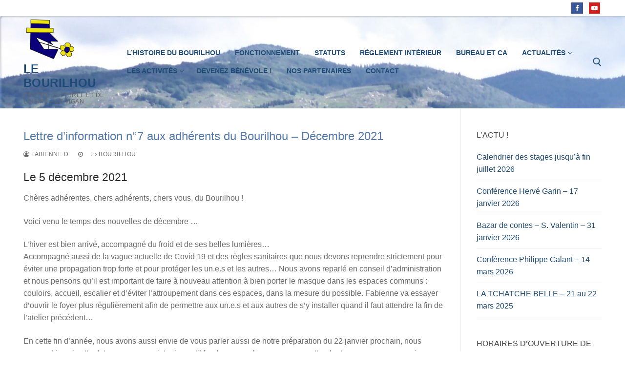

--- FILE ---
content_type: text/html; charset=UTF-8
request_url: https://bourilhou.fr/lettre6-adherents-informations/?id=572132620&ajaxCalendar=1&mo=7&yr=2023
body_size: 12398
content:
<!doctype html>
<html lang="fr-FR">
<head>
	<meta charset="UTF-8">
	<meta name="viewport" content="width=device-width, initial-scale=1, maximum-scale=10.0, user-scalable=yes">
	<link rel="profile" href="http://gmpg.org/xfn/11">
	<title>Lettre d&rsquo;information n°7 aux adhérents du Bourilhou &#8211; Décembre 2021 &#8211; Le Bourilhou</title>
<meta name='robots' content='max-image-preview:large' />
<link rel="alternate" title="oEmbed (JSON)" type="application/json+oembed" href="https://bourilhou.fr/wp-json/oembed/1.0/embed?url=https%3A%2F%2Fbourilhou.fr%2Flettre6-adherents-informations%2F" />
<link rel="alternate" title="oEmbed (XML)" type="text/xml+oembed" href="https://bourilhou.fr/wp-json/oembed/1.0/embed?url=https%3A%2F%2Fbourilhou.fr%2Flettre6-adherents-informations%2F&#038;format=xml" />
<style id='wp-img-auto-sizes-contain-inline-css' type='text/css'>
img:is([sizes=auto i],[sizes^="auto," i]){contain-intrinsic-size:3000px 1500px}
/*# sourceURL=wp-img-auto-sizes-contain-inline-css */
</style>
<link rel='stylesheet' id='acy_front_messages_css-css' href='https://bourilhou.fr/wp-content/plugins/acymailing/media/css/front/messages.min.css?v=1767715045&#038;ver=6.9' type='text/css' media='all' />
<style id='wp-emoji-styles-inline-css' type='text/css'>

	img.wp-smiley, img.emoji {
		display: inline !important;
		border: none !important;
		box-shadow: none !important;
		height: 1em !important;
		width: 1em !important;
		margin: 0 0.07em !important;
		vertical-align: -0.1em !important;
		background: none !important;
		padding: 0 !important;
	}
/*# sourceURL=wp-emoji-styles-inline-css */
</style>
<link rel='stylesheet' id='wp-block-library-css' href='https://bourilhou.fr/wp-includes/css/dist/block-library/style.min.css?ver=6.9' type='text/css' media='all' />
<style id='wp-block-heading-inline-css' type='text/css'>
h1:where(.wp-block-heading).has-background,h2:where(.wp-block-heading).has-background,h3:where(.wp-block-heading).has-background,h4:where(.wp-block-heading).has-background,h5:where(.wp-block-heading).has-background,h6:where(.wp-block-heading).has-background{padding:1.25em 2.375em}h1.has-text-align-left[style*=writing-mode]:where([style*=vertical-lr]),h1.has-text-align-right[style*=writing-mode]:where([style*=vertical-rl]),h2.has-text-align-left[style*=writing-mode]:where([style*=vertical-lr]),h2.has-text-align-right[style*=writing-mode]:where([style*=vertical-rl]),h3.has-text-align-left[style*=writing-mode]:where([style*=vertical-lr]),h3.has-text-align-right[style*=writing-mode]:where([style*=vertical-rl]),h4.has-text-align-left[style*=writing-mode]:where([style*=vertical-lr]),h4.has-text-align-right[style*=writing-mode]:where([style*=vertical-rl]),h5.has-text-align-left[style*=writing-mode]:where([style*=vertical-lr]),h5.has-text-align-right[style*=writing-mode]:where([style*=vertical-rl]),h6.has-text-align-left[style*=writing-mode]:where([style*=vertical-lr]),h6.has-text-align-right[style*=writing-mode]:where([style*=vertical-rl]){rotate:180deg}
/*# sourceURL=https://bourilhou.fr/wp-includes/blocks/heading/style.min.css */
</style>
<style id='wp-block-paragraph-inline-css' type='text/css'>
.is-small-text{font-size:.875em}.is-regular-text{font-size:1em}.is-large-text{font-size:2.25em}.is-larger-text{font-size:3em}.has-drop-cap:not(:focus):first-letter{float:left;font-size:8.4em;font-style:normal;font-weight:100;line-height:.68;margin:.05em .1em 0 0;text-transform:uppercase}body.rtl .has-drop-cap:not(:focus):first-letter{float:none;margin-left:.1em}p.has-drop-cap.has-background{overflow:hidden}:root :where(p.has-background){padding:1.25em 2.375em}:where(p.has-text-color:not(.has-link-color)) a{color:inherit}p.has-text-align-left[style*="writing-mode:vertical-lr"],p.has-text-align-right[style*="writing-mode:vertical-rl"]{rotate:180deg}
/*# sourceURL=https://bourilhou.fr/wp-includes/blocks/paragraph/style.min.css */
</style>
<style id='global-styles-inline-css' type='text/css'>
:root{--wp--preset--aspect-ratio--square: 1;--wp--preset--aspect-ratio--4-3: 4/3;--wp--preset--aspect-ratio--3-4: 3/4;--wp--preset--aspect-ratio--3-2: 3/2;--wp--preset--aspect-ratio--2-3: 2/3;--wp--preset--aspect-ratio--16-9: 16/9;--wp--preset--aspect-ratio--9-16: 9/16;--wp--preset--color--black: #000000;--wp--preset--color--cyan-bluish-gray: #abb8c3;--wp--preset--color--white: #ffffff;--wp--preset--color--pale-pink: #f78da7;--wp--preset--color--vivid-red: #cf2e2e;--wp--preset--color--luminous-vivid-orange: #ff6900;--wp--preset--color--luminous-vivid-amber: #fcb900;--wp--preset--color--light-green-cyan: #7bdcb5;--wp--preset--color--vivid-green-cyan: #00d084;--wp--preset--color--pale-cyan-blue: #8ed1fc;--wp--preset--color--vivid-cyan-blue: #0693e3;--wp--preset--color--vivid-purple: #9b51e0;--wp--preset--gradient--vivid-cyan-blue-to-vivid-purple: linear-gradient(135deg,rgb(6,147,227) 0%,rgb(155,81,224) 100%);--wp--preset--gradient--light-green-cyan-to-vivid-green-cyan: linear-gradient(135deg,rgb(122,220,180) 0%,rgb(0,208,130) 100%);--wp--preset--gradient--luminous-vivid-amber-to-luminous-vivid-orange: linear-gradient(135deg,rgb(252,185,0) 0%,rgb(255,105,0) 100%);--wp--preset--gradient--luminous-vivid-orange-to-vivid-red: linear-gradient(135deg,rgb(255,105,0) 0%,rgb(207,46,46) 100%);--wp--preset--gradient--very-light-gray-to-cyan-bluish-gray: linear-gradient(135deg,rgb(238,238,238) 0%,rgb(169,184,195) 100%);--wp--preset--gradient--cool-to-warm-spectrum: linear-gradient(135deg,rgb(74,234,220) 0%,rgb(151,120,209) 20%,rgb(207,42,186) 40%,rgb(238,44,130) 60%,rgb(251,105,98) 80%,rgb(254,248,76) 100%);--wp--preset--gradient--blush-light-purple: linear-gradient(135deg,rgb(255,206,236) 0%,rgb(152,150,240) 100%);--wp--preset--gradient--blush-bordeaux: linear-gradient(135deg,rgb(254,205,165) 0%,rgb(254,45,45) 50%,rgb(107,0,62) 100%);--wp--preset--gradient--luminous-dusk: linear-gradient(135deg,rgb(255,203,112) 0%,rgb(199,81,192) 50%,rgb(65,88,208) 100%);--wp--preset--gradient--pale-ocean: linear-gradient(135deg,rgb(255,245,203) 0%,rgb(182,227,212) 50%,rgb(51,167,181) 100%);--wp--preset--gradient--electric-grass: linear-gradient(135deg,rgb(202,248,128) 0%,rgb(113,206,126) 100%);--wp--preset--gradient--midnight: linear-gradient(135deg,rgb(2,3,129) 0%,rgb(40,116,252) 100%);--wp--preset--font-size--small: 13px;--wp--preset--font-size--medium: 20px;--wp--preset--font-size--large: 36px;--wp--preset--font-size--x-large: 42px;--wp--preset--spacing--20: 0.44rem;--wp--preset--spacing--30: 0.67rem;--wp--preset--spacing--40: 1rem;--wp--preset--spacing--50: 1.5rem;--wp--preset--spacing--60: 2.25rem;--wp--preset--spacing--70: 3.38rem;--wp--preset--spacing--80: 5.06rem;--wp--preset--shadow--natural: 6px 6px 9px rgba(0, 0, 0, 0.2);--wp--preset--shadow--deep: 12px 12px 50px rgba(0, 0, 0, 0.4);--wp--preset--shadow--sharp: 6px 6px 0px rgba(0, 0, 0, 0.2);--wp--preset--shadow--outlined: 6px 6px 0px -3px rgb(255, 255, 255), 6px 6px rgb(0, 0, 0);--wp--preset--shadow--crisp: 6px 6px 0px rgb(0, 0, 0);}:where(.is-layout-flex){gap: 0.5em;}:where(.is-layout-grid){gap: 0.5em;}body .is-layout-flex{display: flex;}.is-layout-flex{flex-wrap: wrap;align-items: center;}.is-layout-flex > :is(*, div){margin: 0;}body .is-layout-grid{display: grid;}.is-layout-grid > :is(*, div){margin: 0;}:where(.wp-block-columns.is-layout-flex){gap: 2em;}:where(.wp-block-columns.is-layout-grid){gap: 2em;}:where(.wp-block-post-template.is-layout-flex){gap: 1.25em;}:where(.wp-block-post-template.is-layout-grid){gap: 1.25em;}.has-black-color{color: var(--wp--preset--color--black) !important;}.has-cyan-bluish-gray-color{color: var(--wp--preset--color--cyan-bluish-gray) !important;}.has-white-color{color: var(--wp--preset--color--white) !important;}.has-pale-pink-color{color: var(--wp--preset--color--pale-pink) !important;}.has-vivid-red-color{color: var(--wp--preset--color--vivid-red) !important;}.has-luminous-vivid-orange-color{color: var(--wp--preset--color--luminous-vivid-orange) !important;}.has-luminous-vivid-amber-color{color: var(--wp--preset--color--luminous-vivid-amber) !important;}.has-light-green-cyan-color{color: var(--wp--preset--color--light-green-cyan) !important;}.has-vivid-green-cyan-color{color: var(--wp--preset--color--vivid-green-cyan) !important;}.has-pale-cyan-blue-color{color: var(--wp--preset--color--pale-cyan-blue) !important;}.has-vivid-cyan-blue-color{color: var(--wp--preset--color--vivid-cyan-blue) !important;}.has-vivid-purple-color{color: var(--wp--preset--color--vivid-purple) !important;}.has-black-background-color{background-color: var(--wp--preset--color--black) !important;}.has-cyan-bluish-gray-background-color{background-color: var(--wp--preset--color--cyan-bluish-gray) !important;}.has-white-background-color{background-color: var(--wp--preset--color--white) !important;}.has-pale-pink-background-color{background-color: var(--wp--preset--color--pale-pink) !important;}.has-vivid-red-background-color{background-color: var(--wp--preset--color--vivid-red) !important;}.has-luminous-vivid-orange-background-color{background-color: var(--wp--preset--color--luminous-vivid-orange) !important;}.has-luminous-vivid-amber-background-color{background-color: var(--wp--preset--color--luminous-vivid-amber) !important;}.has-light-green-cyan-background-color{background-color: var(--wp--preset--color--light-green-cyan) !important;}.has-vivid-green-cyan-background-color{background-color: var(--wp--preset--color--vivid-green-cyan) !important;}.has-pale-cyan-blue-background-color{background-color: var(--wp--preset--color--pale-cyan-blue) !important;}.has-vivid-cyan-blue-background-color{background-color: var(--wp--preset--color--vivid-cyan-blue) !important;}.has-vivid-purple-background-color{background-color: var(--wp--preset--color--vivid-purple) !important;}.has-black-border-color{border-color: var(--wp--preset--color--black) !important;}.has-cyan-bluish-gray-border-color{border-color: var(--wp--preset--color--cyan-bluish-gray) !important;}.has-white-border-color{border-color: var(--wp--preset--color--white) !important;}.has-pale-pink-border-color{border-color: var(--wp--preset--color--pale-pink) !important;}.has-vivid-red-border-color{border-color: var(--wp--preset--color--vivid-red) !important;}.has-luminous-vivid-orange-border-color{border-color: var(--wp--preset--color--luminous-vivid-orange) !important;}.has-luminous-vivid-amber-border-color{border-color: var(--wp--preset--color--luminous-vivid-amber) !important;}.has-light-green-cyan-border-color{border-color: var(--wp--preset--color--light-green-cyan) !important;}.has-vivid-green-cyan-border-color{border-color: var(--wp--preset--color--vivid-green-cyan) !important;}.has-pale-cyan-blue-border-color{border-color: var(--wp--preset--color--pale-cyan-blue) !important;}.has-vivid-cyan-blue-border-color{border-color: var(--wp--preset--color--vivid-cyan-blue) !important;}.has-vivid-purple-border-color{border-color: var(--wp--preset--color--vivid-purple) !important;}.has-vivid-cyan-blue-to-vivid-purple-gradient-background{background: var(--wp--preset--gradient--vivid-cyan-blue-to-vivid-purple) !important;}.has-light-green-cyan-to-vivid-green-cyan-gradient-background{background: var(--wp--preset--gradient--light-green-cyan-to-vivid-green-cyan) !important;}.has-luminous-vivid-amber-to-luminous-vivid-orange-gradient-background{background: var(--wp--preset--gradient--luminous-vivid-amber-to-luminous-vivid-orange) !important;}.has-luminous-vivid-orange-to-vivid-red-gradient-background{background: var(--wp--preset--gradient--luminous-vivid-orange-to-vivid-red) !important;}.has-very-light-gray-to-cyan-bluish-gray-gradient-background{background: var(--wp--preset--gradient--very-light-gray-to-cyan-bluish-gray) !important;}.has-cool-to-warm-spectrum-gradient-background{background: var(--wp--preset--gradient--cool-to-warm-spectrum) !important;}.has-blush-light-purple-gradient-background{background: var(--wp--preset--gradient--blush-light-purple) !important;}.has-blush-bordeaux-gradient-background{background: var(--wp--preset--gradient--blush-bordeaux) !important;}.has-luminous-dusk-gradient-background{background: var(--wp--preset--gradient--luminous-dusk) !important;}.has-pale-ocean-gradient-background{background: var(--wp--preset--gradient--pale-ocean) !important;}.has-electric-grass-gradient-background{background: var(--wp--preset--gradient--electric-grass) !important;}.has-midnight-gradient-background{background: var(--wp--preset--gradient--midnight) !important;}.has-small-font-size{font-size: var(--wp--preset--font-size--small) !important;}.has-medium-font-size{font-size: var(--wp--preset--font-size--medium) !important;}.has-large-font-size{font-size: var(--wp--preset--font-size--large) !important;}.has-x-large-font-size{font-size: var(--wp--preset--font-size--x-large) !important;}
/*# sourceURL=global-styles-inline-css */
</style>

<style id='classic-theme-styles-inline-css' type='text/css'>
/*! This file is auto-generated */
.wp-block-button__link{color:#fff;background-color:#32373c;border-radius:9999px;box-shadow:none;text-decoration:none;padding:calc(.667em + 2px) calc(1.333em + 2px);font-size:1.125em}.wp-block-file__button{background:#32373c;color:#fff;text-decoration:none}
/*# sourceURL=/wp-includes/css/classic-themes.min.css */
</style>
<link rel='stylesheet' id='font-awesome-css' href='https://bourilhou.fr/wp-content/themes/customify/assets/fonts/font-awesome/css/font-awesome.min.css?ver=5.0.0' type='text/css' media='all' />
<link rel='stylesheet' id='customify-style-css' href='https://bourilhou.fr/wp-content/themes/customify/style.min.css?ver=0.4.13' type='text/css' media='all' />
<style id='customify-style-inline-css' type='text/css'>
.header-top .header--row-inner,body:not(.fl-builder-edit) .button,body:not(.fl-builder-edit) button:not(.menu-mobile-toggle, .components-button, .customize-partial-edit-shortcut-button),body:not(.fl-builder-edit) input[type="button"]:not(.ed_button),button.button,input[type="button"]:not(.ed_button, .components-button, .customize-partial-edit-shortcut-button),input[type="reset"]:not(.components-button, .customize-partial-edit-shortcut-button),input[type="submit"]:not(.components-button, .customize-partial-edit-shortcut-button),.pagination .nav-links > *:hover,.pagination .nav-links span,.nav-menu-desktop.style-full-height .primary-menu-ul > li.current-menu-item > a,.nav-menu-desktop.style-full-height .primary-menu-ul > li.current-menu-ancestor > a,.nav-menu-desktop.style-full-height .primary-menu-ul > li > a:hover,.posts-layout .readmore-button:hover{    background-color: #235787;}.posts-layout .readmore-button {color: #235787;}.pagination .nav-links > *:hover,.pagination .nav-links span,.entry-single .tags-links a:hover,.entry-single .cat-links a:hover,.posts-layout .readmore-button,.posts-layout .readmore-button:hover{    border-color: #235787;}.customify-builder-btn{    background-color: #c3512f;}body{    color: #686868;}abbr, acronym {    border-bottom-color: #686868;}a                {                    color: #1e4b75;}a:hover,a:focus,.link-meta:hover, .link-meta a:hover{    color: #111111;}h2 + h3,.comments-area h2 + .comments-title,.h2 + h3,.comments-area .h2 + .comments-title,.page-breadcrumb {    border-top-color: #eaecee;}blockquote,.site-content .widget-area .menu li.current-menu-item > a:before{    border-left-color: #eaecee;}@media screen and (min-width: 64em) {    .comment-list .children li.comment {        border-left-color: #eaecee;    }    .comment-list .children li.comment:after {        background-color: #eaecee;    }}.page-titlebar, .page-breadcrumb,.posts-layout .entry-inner {    border-bottom-color: #eaecee;}.header-search-form .search-field,.entry-content .page-links a,.header-search-modal,.pagination .nav-links > *,.entry-footer .tags-links a, .entry-footer .cat-links a,.search .content-area article,.site-content .widget-area .menu li.current-menu-item > a,.posts-layout .entry-inner,.post-navigation .nav-links,article.comment .comment-meta,.widget-area .widget_pages li a, .widget-area .widget_categories li a, .widget-area .widget_archive li a, .widget-area .widget_meta li a, .widget-area .widget_nav_menu li a, .widget-area .widget_product_categories li a, .widget-area .widget_recent_entries li a, .widget-area .widget_rss li a,.widget-area .widget_recent_comments li{    border-color: #eaecee;}.header-search-modal::before {    border-top-color: #eaecee;    border-left-color: #eaecee;}@media screen and (min-width: 48em) {    .content-sidebar.sidebar_vertical_border .content-area {        border-right-color: #eaecee;    }    .sidebar-content.sidebar_vertical_border .content-area {        border-left-color: #eaecee;    }    .sidebar-sidebar-content.sidebar_vertical_border .sidebar-primary {        border-right-color: #eaecee;    }    .sidebar-sidebar-content.sidebar_vertical_border .sidebar-secondary {        border-right-color: #eaecee;    }    .content-sidebar-sidebar.sidebar_vertical_border .sidebar-primary {        border-left-color: #eaecee;    }    .content-sidebar-sidebar.sidebar_vertical_border .sidebar-secondary {        border-left-color: #eaecee;    }    .sidebar-content-sidebar.sidebar_vertical_border .content-area {        border-left-color: #eaecee;        border-right-color: #eaecee;    }    .sidebar-content-sidebar.sidebar_vertical_border .content-area {        border-left-color: #eaecee;        border-right-color: #eaecee;    }}article.comment .comment-post-author {background: #6d6d6d;}.pagination .nav-links > *,.link-meta,.link-meta a,.color-meta,.entry-single .tags-links:before,.entry-single .cats-links:before{    color: #6d6d6d;}.site-content .widget-title { color: #444444;}.entry-content h1, .wp-block h1, .entry-single .entry-title {font-size: 24px;}#page-cover {background-image: url("https://bourilhou.fr/wp-content/uploads/2020/06/des-Cévennes-au-Causse-scaled.jpg");}#page-cover {-webkit-background-size: auto; -moz-background-size: auto; -o-background-size: auto; background-size: auto;}#page-cover {background-repeat: repeat;}.header--row:not(.header--transparent).header-main .header--row-inner  {background-image: url("https://bourilhou.fr/wp-content/uploads/2020/06/vallées-cévenoles-lArre-scaled.jpg");-webkit-background-size: auto; -moz-background-size: auto; -o-background-size: auto; background-size: auto;background-repeat: repeat;} .sub-menu .li-duplicator {display:none !important;}.header-search_icon-item .header-search-modal  {border-style: solid;} .header-search_icon-item .search-field  {border-style: solid;} .dark-mode .header-search_box-item .search-form-fields, .header-search_box-item .search-form-fields  {border-style: solid;} .header-social-icons.customify-builder-social-icons li a {border-style: solid;}.site-content .content-area  {background-color: #FFFFFF;} /* CSS for desktop */#page-cover .page-cover-inner {min-height: 300px;}.header--row.header-top .customify-grid, .header--row.header-top .style-full-height .primary-menu-ul > li > a {min-height: 33px;}.header--row.header-main .customify-grid, .header--row.header-main .style-full-height .primary-menu-ul > li > a {min-height: 90px;}.header--row.header-bottom .customify-grid, .header--row.header-bottom .style-full-height .primary-menu-ul > li > a {min-height: 55px;}.site-header .site-branding img { max-width: 109px; } .site-header .cb-row--mobile .site-branding img { width: 109px; }.header--row .builder-first--nav-icon {text-align: right;}.header-search_icon-item .search-submit {margin-left: -40px;}.header-search_box-item .search-submit{margin-left: -40px;} .header-search_box-item .woo_bootster_search .search-submit{margin-left: -40px;} .header-search_box-item .header-search-form button.search-submit{margin-left:-40px;}.header--row .builder-first--primary-menu {text-align: right;}.footer--row .builder-item--footer_copyright, .builder-item.builder-item--group .item--inner.builder-item--footer_copyright {margin-top: 0px;margin-right: 0px;margin-bottom: 0px;margin-left: -19px;}/* CSS for tablet */@media screen and (max-width: 1024px) { #page-cover .page-cover-inner {min-height: 250px;}.header--row .builder-first--nav-icon {text-align: right;}.header-search_icon-item .search-submit {margin-left: -40px;}.header-search_box-item .search-submit{margin-left: -40px;} .header-search_box-item .woo_bootster_search .search-submit{margin-left: -40px;} .header-search_box-item .header-search-form button.search-submit{margin-left:-40px;} }/* CSS for mobile */@media screen and (max-width: 568px) { #page-cover .page-cover-inner {min-height: 200px;}.header--row.header-top .customify-grid, .header--row.header-top .style-full-height .primary-menu-ul > li > a {min-height: 33px;}.header--row .builder-first--nav-icon {text-align: right;}.header-search_icon-item .search-submit {margin-left: -40px;}.header-search_box-item .search-submit{margin-left: -40px;} .header-search_box-item .woo_bootster_search .search-submit{margin-left: -40px;} .header-search_box-item .header-search-form button.search-submit{margin-left:-40px;} }
/*# sourceURL=customify-style-inline-css */
</style>
<script type="text/javascript" id="acy_front_messages_js-js-before">
/* <![CDATA[ */
var ACYM_AJAX_START = "https://bourilhou.fr/wp-admin/admin-ajax.php";
            var ACYM_AJAX_PARAMS = "?action=acymailing_router&noheader=1&nocache=1768791068";
            var ACYM_AJAX = ACYM_AJAX_START + ACYM_AJAX_PARAMS;
//# sourceURL=acy_front_messages_js-js-before
/* ]]> */
</script>
<script type="text/javascript" src="https://bourilhou.fr/wp-content/plugins/acymailing/media/js/front/messages.min.js?v=1767715046&amp;ver=6.9" id="acy_front_messages_js-js"></script>
<link rel="https://api.w.org/" href="https://bourilhou.fr/wp-json/" /><link rel="alternate" title="JSON" type="application/json" href="https://bourilhou.fr/wp-json/wp/v2/posts/1132" /><link rel="EditURI" type="application/rsd+xml" title="RSD" href="https://bourilhou.fr/xmlrpc.php?rsd" />

<link rel="canonical" href="https://bourilhou.fr/lettre6-adherents-informations/" />
<link rel='shortlink' href='https://bourilhou.fr/?p=1132' />
<link rel="pingback" href="https://bourilhou.fr/xmlrpc.php">		<style type="text/css" id="wp-custom-css">
			/*Style créé par Fabienne le 09/04/2021-couleur des titres de pages / articles */ 
.entry-title {color:#557aaa;}		</style>
		</head>

<body class="wp-singular post-template-default single single-post postid-1132 single-format-standard wp-custom-logo wp-theme-customify content-sidebar main-layout-content-sidebar sidebar_vertical_border site-full-width menu_sidebar_slide_left">
<div id="page" class="site box-shadow">
	<a class="skip-link screen-reader-text" href="#site-content">Aller au contenu</a>
	<a class="close is-size-medium  close-panel close-sidebar-panel" href="#">
        <span class="hamburger hamburger--squeeze is-active">
            <span class="hamburger-box">
              <span class="hamburger-inner"><span class="screen-reader-text">Menu</span></span>
            </span>
        </span>
        <span class="screen-reader-text">Fermer</span>
        </a><header id="masthead" class="site-header header-v2"><div id="masthead-inner" class="site-header-inner">							<div  class="header-top header--row layout-full-contained"  id="cb-row--header-top"  data-row-id="top"  data-show-on="desktop">
								<div class="header--row-inner header-top-inner">
									<div class="customify-container">
										<div class="customify-grid  cb-row--desktop hide-on-mobile hide-on-tablet customify-grid-middle"><div class="row-v2 row-v2-top no-center"><div class="col-v2 col-v2-left"><div class="item--inner builder-item--html" data-section="header_html" data-item-id="html" ><div class="builder-header-html-item item--html"></div></div></div><div class="col-v2 col-v2-right"><div class="item--inner builder-item--social-icons" data-section="header_social_icons" data-item-id="social-icons" ><ul class="header-social-icons customify-builder-social-icons color-default"><li><a class="social-icon-facebook" rel="nofollow noopener" target="_blank" href="https://www.facebook.com/Centre-Culturel-et-Loisirs-le-Bourilhou-296108224152296/" aria-label="Facebook"><i class="social-icon fa fa-facebook" title="Facebook"></i></a></li><li><a class="social-icon-youtube-play" rel="nofollow noopener" target="_blank" href="https://www.youtube.com/channel/UCBgM31mJkRL2UthqQjN4Sgw/featured" aria-label="Youtube"><i class="social-icon fa fa-youtube-play" title="Youtube"></i></a></li></ul></div></div></div></div>									</div>
								</div>
							</div>
														<div  class="header-main header--row layout-full-contained"  id="cb-row--header-main"  data-row-id="main"  data-show-on="desktop mobile">
								<div class="header--row-inner header-main-inner">
									<div class="customify-container">
										<div class="customify-grid  cb-row--desktop hide-on-mobile hide-on-tablet customify-grid-middle"><div class="row-v2 row-v2-main no-center"><div class="col-v2 col-v2-left"><div class="item--inner builder-item--logo" data-section="title_tagline" data-item-id="logo" >		<div class="site-branding logo-top">
						<a href="https://bourilhou.fr/" class="logo-link" rel="home" itemprop="url">
				<img class="site-img-logo" src="https://bourilhou.fr/wp-content/uploads/2020/08/bourilhou_logo_omb_300px-1.png" alt="Le Bourilhou">
							</a>
			<div class="site-name-desc">						<p class="site-title">
							<a href="https://bourilhou.fr/" rel="home">Le Bourilhou</a>
						</p>
												<p class="site-description text-uppercase text-xsmall">Centre Culturel et de Loisirs &#8211; Le Vigan</p>
						</div>		</div><!-- .site-branding -->
		</div><div class="item--inner builder-item--primary-menu has_menu" data-section="header_menu_primary" data-item-id="primary-menu" ><nav  id="site-navigation-main-desktop" class="site-navigation primary-menu primary-menu-main nav-menu-desktop primary-menu-desktop"><ul id="menu-menu-principal" class="primary-menu-ul menu nav-menu"><li id="menu-item--main-desktop-195" class="menu-item menu-item-type-post_type menu-item-object-page menu-item-195"><a href="https://bourilhou.fr/histoire/"><span class="link-before">L’histoire  du Bourilhou</span></a></li>
<li id="menu-item--main-desktop-431" class="menu-item menu-item-type-post_type menu-item-object-page menu-item-431"><a href="https://bourilhou.fr/fonctionnement/"><span class="link-before">Fonctionnement</span></a></li>
<li id="menu-item--main-desktop-340" class="menu-item menu-item-type-post_type menu-item-object-page menu-item-340"><a href="https://bourilhou.fr/statuts/"><span class="link-before">Statuts</span></a></li>
<li id="menu-item--main-desktop-336" class="menu-item menu-item-type-post_type menu-item-object-page menu-item-336"><a href="https://bourilhou.fr/reglement_interieur/"><span class="link-before">Règlement  intérieur</span></a></li>
<li id="menu-item--main-desktop-192" class="menu-item menu-item-type-post_type menu-item-object-page menu-item-192"><a href="https://bourilhou.fr/bureau-administration/"><span class="link-before">Bureau et CA</span></a></li>
<li id="menu-item--main-desktop-470" class="menu-item menu-item-type-post_type menu-item-object-page menu-item-home menu-item-has-children menu-item-470"><a href="https://bourilhou.fr/"><span class="link-before">Actualités<span class="nav-icon-angle">&nbsp;</span></span></a>
<ul class="sub-menu sub-lv-0">
	<li id="menu-item--main-desktop-199" class="menu-item menu-item-type-taxonomy menu-item-object-category current-post-ancestor current-menu-parent current-post-parent menu-item-199"><a href="https://bourilhou.fr/category/lettre-dinformation/"><span class="link-before">Lettres d&rsquo;informations</span></a></li>
</ul>
</li>
<li id="menu-item--main-desktop-198" class="menu-item menu-item-type-post_type menu-item-object-page menu-item-has-children menu-item-198"><a href="https://bourilhou.fr/activites/"><span class="link-before">Les activités<span class="nav-icon-angle">&nbsp;</span></span></a>
<ul class="sub-menu sub-lv-0">
	<li id="menu-item--main-desktop-204" class="menu-item menu-item-type-post_type menu-item-object-page menu-item-204"><a href="https://bourilhou.fr/ateliers/"><span class="link-before">Ateliers</span></a></li>
	<li id="menu-item--main-desktop-1179" class="menu-item menu-item-type-taxonomy menu-item-object-category menu-item-1179"><a href="https://bourilhou.fr/category/stages/"><span class="link-before">Stages</span></a></li>
	<li id="menu-item--main-desktop-1175" class="menu-item menu-item-type-taxonomy menu-item-object-category menu-item-1175"><a href="https://bourilhou.fr/category/conferences/"><span class="link-before">Conférences</span></a></li>
	<li id="menu-item--main-desktop-1193" class="menu-item menu-item-type-taxonomy menu-item-object-category menu-item-1193"><a href="https://bourilhou.fr/category/evenements-et-spectacles/"><span class="link-before">Evènements et Spectacles</span></a></li>
	<li id="menu-item--main-desktop-1224" class="menu-item menu-item-type-taxonomy menu-item-object-category menu-item-1224"><a href="https://bourilhou.fr/category/expositions/"><span class="link-before">Expositions</span></a></li>
</ul>
</li>
<li id="menu-item--main-desktop-524" class="menu-item menu-item-type-post_type menu-item-object-page menu-item-524"><a href="https://bourilhou.fr/devenez-benevole/"><span class="link-before">Devenez bénévole !</span></a></li>
<li id="menu-item--main-desktop-185" class="menu-item menu-item-type-post_type menu-item-object-page menu-item-185"><a href="https://bourilhou.fr/partenaires/"><span class="link-before">Nos partenaires</span></a></li>
<li id="menu-item--main-desktop-436" class="menu-item menu-item-type-post_type menu-item-object-page menu-item-436"><a href="https://bourilhou.fr/contacts/"><span class="link-before">Contact</span></a></li>
</ul></nav></div></div><div class="col-v2 col-v2-right"><div class="item--inner builder-item--search_icon" data-section="search_icon" data-item-id="search_icon" ><div class="header-search_icon-item item--search_icon">		<a class="search-icon" href="#" aria-label="open search tool">
			<span class="ic-search">
				<svg aria-hidden="true" focusable="false" role="presentation" xmlns="http://www.w3.org/2000/svg" width="20" height="21" viewBox="0 0 20 21">
					<path fill="currentColor" fill-rule="evenodd" d="M12.514 14.906a8.264 8.264 0 0 1-4.322 1.21C3.668 16.116 0 12.513 0 8.07 0 3.626 3.668.023 8.192.023c4.525 0 8.193 3.603 8.193 8.047 0 2.033-.769 3.89-2.035 5.307l4.999 5.552-1.775 1.597-5.06-5.62zm-4.322-.843c3.37 0 6.102-2.684 6.102-5.993 0-3.31-2.732-5.994-6.102-5.994S2.09 4.76 2.09 8.07c0 3.31 2.732 5.993 6.102 5.993z"></path>
				</svg>
			</span>
			<span class="ic-close">
				<svg version="1.1" id="Capa_1" xmlns="http://www.w3.org/2000/svg" xmlns:xlink="http://www.w3.org/1999/xlink" x="0px" y="0px" width="612px" height="612px" viewBox="0 0 612 612" fill="currentColor" style="enable-background:new 0 0 612 612;" xml:space="preserve"><g><g id="cross"><g><polygon points="612,36.004 576.521,0.603 306,270.608 35.478,0.603 0,36.004 270.522,306.011 0,575.997 35.478,611.397 306,341.411 576.521,611.397 612,575.997 341.459,306.011 " /></g></g></g><g></g><g></g><g></g><g></g><g></g><g></g><g></g><g></g><g></g><g></g><g></g><g></g><g></g><g></g><g></g></svg>
			</span>
			<span class="arrow-down"></span>
		</a>
		<div class="header-search-modal-wrapper">
			<form role="search" class="header-search-modal header-search-form" action="https://bourilhou.fr/">
				<label>
					<span class="screen-reader-text">Rechercher :</span>
					<input type="search" class="search-field" placeholder="Recherche..." value="" name="s" title="Rechercher :" />
				</label>
				<button type="submit" class="search-submit" aria-label="submit search">
					<svg aria-hidden="true" focusable="false" role="presentation" xmlns="http://www.w3.org/2000/svg" width="20" height="21" viewBox="0 0 20 21">
						<path fill="currentColor" fill-rule="evenodd" d="M12.514 14.906a8.264 8.264 0 0 1-4.322 1.21C3.668 16.116 0 12.513 0 8.07 0 3.626 3.668.023 8.192.023c4.525 0 8.193 3.603 8.193 8.047 0 2.033-.769 3.89-2.035 5.307l4.999 5.552-1.775 1.597-5.06-5.62zm-4.322-.843c3.37 0 6.102-2.684 6.102-5.993 0-3.31-2.732-5.994-6.102-5.994S2.09 4.76 2.09 8.07c0 3.31 2.732 5.993 6.102 5.993z"></path>
					</svg>
				</button>
			</form>
		</div>
		</div></div></div></div></div><div class="cb-row--mobile hide-on-desktop customify-grid customify-grid-middle"><div class="row-v2 row-v2-main no-center"><div class="col-v2 col-v2-left"><div class="item--inner builder-item--logo" data-section="title_tagline" data-item-id="logo" >		<div class="site-branding logo-top">
						<a href="https://bourilhou.fr/" class="logo-link" rel="home" itemprop="url">
				<img class="site-img-logo" src="https://bourilhou.fr/wp-content/uploads/2020/08/bourilhou_logo_omb_300px-1.png" alt="Le Bourilhou">
							</a>
			<div class="site-name-desc">						<p class="site-title">
							<a href="https://bourilhou.fr/" rel="home">Le Bourilhou</a>
						</p>
												<p class="site-description text-uppercase text-xsmall">Centre Culturel et de Loisirs &#8211; Le Vigan</p>
						</div>		</div><!-- .site-branding -->
		</div></div><div class="col-v2 col-v2-right"><div class="item--inner builder-item--search_icon" data-section="search_icon" data-item-id="search_icon" ><div class="header-search_icon-item item--search_icon">		<a class="search-icon" href="#" aria-label="open search tool">
			<span class="ic-search">
				<svg aria-hidden="true" focusable="false" role="presentation" xmlns="http://www.w3.org/2000/svg" width="20" height="21" viewBox="0 0 20 21">
					<path fill="currentColor" fill-rule="evenodd" d="M12.514 14.906a8.264 8.264 0 0 1-4.322 1.21C3.668 16.116 0 12.513 0 8.07 0 3.626 3.668.023 8.192.023c4.525 0 8.193 3.603 8.193 8.047 0 2.033-.769 3.89-2.035 5.307l4.999 5.552-1.775 1.597-5.06-5.62zm-4.322-.843c3.37 0 6.102-2.684 6.102-5.993 0-3.31-2.732-5.994-6.102-5.994S2.09 4.76 2.09 8.07c0 3.31 2.732 5.993 6.102 5.993z"></path>
				</svg>
			</span>
			<span class="ic-close">
				<svg version="1.1" id="Capa_1" xmlns="http://www.w3.org/2000/svg" xmlns:xlink="http://www.w3.org/1999/xlink" x="0px" y="0px" width="612px" height="612px" viewBox="0 0 612 612" fill="currentColor" style="enable-background:new 0 0 612 612;" xml:space="preserve"><g><g id="cross"><g><polygon points="612,36.004 576.521,0.603 306,270.608 35.478,0.603 0,36.004 270.522,306.011 0,575.997 35.478,611.397 306,341.411 576.521,611.397 612,575.997 341.459,306.011 " /></g></g></g><g></g><g></g><g></g><g></g><g></g><g></g><g></g><g></g><g></g><g></g><g></g><g></g><g></g><g></g><g></g></svg>
			</span>
			<span class="arrow-down"></span>
		</a>
		<div class="header-search-modal-wrapper">
			<form role="search" class="header-search-modal header-search-form" action="https://bourilhou.fr/">
				<label>
					<span class="screen-reader-text">Rechercher :</span>
					<input type="search" class="search-field" placeholder="Recherche..." value="" name="s" title="Rechercher :" />
				</label>
				<button type="submit" class="search-submit" aria-label="submit search">
					<svg aria-hidden="true" focusable="false" role="presentation" xmlns="http://www.w3.org/2000/svg" width="20" height="21" viewBox="0 0 20 21">
						<path fill="currentColor" fill-rule="evenodd" d="M12.514 14.906a8.264 8.264 0 0 1-4.322 1.21C3.668 16.116 0 12.513 0 8.07 0 3.626 3.668.023 8.192.023c4.525 0 8.193 3.603 8.193 8.047 0 2.033-.769 3.89-2.035 5.307l4.999 5.552-1.775 1.597-5.06-5.62zm-4.322-.843c3.37 0 6.102-2.684 6.102-5.993 0-3.31-2.732-5.994-6.102-5.994S2.09 4.76 2.09 8.07c0 3.31 2.732 5.993 6.102 5.993z"></path>
					</svg>
				</button>
			</form>
		</div>
		</div></div><div class="item--inner builder-item--nav-icon" data-section="header_menu_icon" data-item-id="nav-icon" >		<button type="button" class="menu-mobile-toggle item-button is-size-desktop-medium is-size-tablet-medium is-size-mobile-medium"  aria-label="nav icon">
			<span class="hamburger hamburger--squeeze">
				<span class="hamburger-box">
					<span class="hamburger-inner"></span>
				</span>
			</span>
			<span class="nav-icon--label hide-on-tablet hide-on-mobile">Menu</span></button>
		</div></div></div></div>									</div>
								</div>
							</div>
							<div id="header-menu-sidebar" class="header-menu-sidebar menu-sidebar-panel"><div id="header-menu-sidebar-bg" class="header-menu-sidebar-bg"><div id="header-menu-sidebar-inner" class="header-menu-sidebar-inner"><div class="builder-item-sidebar mobile-item--html"><div class="item--inner" data-item-id="html" data-section="header_html"><div class="builder-header-html-item item--html"></div></div></div><div class="builder-item-sidebar mobile-item--search_box"><div class="item--inner" data-item-id="search_box" data-section="search_box"><div class="header-search_box-item item--search_box">		<form role="search" class="header-search-form " action="https://bourilhou.fr/">
			<div class="search-form-fields">
				<span class="screen-reader-text">Rechercher :</span>
				
				<input type="search" class="search-field" placeholder="Recherche..." value="" name="s" title="Rechercher :" />

							</div>
			<button type="submit" class="search-submit" aria-label="Submit Search">
				<svg aria-hidden="true" focusable="false" role="presentation" xmlns="http://www.w3.org/2000/svg" width="20" height="21" viewBox="0 0 20 21">
					<path fill="currentColor" fill-rule="evenodd" d="M12.514 14.906a8.264 8.264 0 0 1-4.322 1.21C3.668 16.116 0 12.513 0 8.07 0 3.626 3.668.023 8.192.023c4.525 0 8.193 3.603 8.193 8.047 0 2.033-.769 3.89-2.035 5.307l4.999 5.552-1.775 1.597-5.06-5.62zm-4.322-.843c3.37 0 6.102-2.684 6.102-5.993 0-3.31-2.732-5.994-6.102-5.994S2.09 4.76 2.09 8.07c0 3.31 2.732 5.993 6.102 5.993z"></path>
				</svg>
			</button>
		</form>
		</div></div></div><div class="builder-item-sidebar mobile-item--primary-menu mobile-item--menu "><div class="item--inner" data-item-id="primary-menu" data-section="header_menu_primary"><nav  id="site-navigation-sidebar-mobile" class="site-navigation primary-menu primary-menu-sidebar nav-menu-mobile primary-menu-mobile"><ul id="menu-menu-principal" class="primary-menu-ul menu nav-menu"><li id="menu-item--sidebar-mobile-195" class="menu-item menu-item-type-post_type menu-item-object-page menu-item-195"><a href="https://bourilhou.fr/histoire/"><span class="link-before">L’histoire  du Bourilhou</span></a></li>
<li id="menu-item--sidebar-mobile-431" class="menu-item menu-item-type-post_type menu-item-object-page menu-item-431"><a href="https://bourilhou.fr/fonctionnement/"><span class="link-before">Fonctionnement</span></a></li>
<li id="menu-item--sidebar-mobile-340" class="menu-item menu-item-type-post_type menu-item-object-page menu-item-340"><a href="https://bourilhou.fr/statuts/"><span class="link-before">Statuts</span></a></li>
<li id="menu-item--sidebar-mobile-336" class="menu-item menu-item-type-post_type menu-item-object-page menu-item-336"><a href="https://bourilhou.fr/reglement_interieur/"><span class="link-before">Règlement  intérieur</span></a></li>
<li id="menu-item--sidebar-mobile-192" class="menu-item menu-item-type-post_type menu-item-object-page menu-item-192"><a href="https://bourilhou.fr/bureau-administration/"><span class="link-before">Bureau et CA</span></a></li>
<li id="menu-item--sidebar-mobile-470" class="menu-item menu-item-type-post_type menu-item-object-page menu-item-home menu-item-has-children menu-item-470"><a href="https://bourilhou.fr/"><span class="link-before">Actualités<span class="nav-icon-angle">&nbsp;</span></span></a>
<ul class="sub-menu sub-lv-0">
	<li id="menu-item--sidebar-mobile-199" class="menu-item menu-item-type-taxonomy menu-item-object-category current-post-ancestor current-menu-parent current-post-parent menu-item-199"><a href="https://bourilhou.fr/category/lettre-dinformation/"><span class="link-before">Lettres d&rsquo;informations</span></a></li>
</ul>
</li>
<li id="menu-item--sidebar-mobile-198" class="menu-item menu-item-type-post_type menu-item-object-page menu-item-has-children menu-item-198"><a href="https://bourilhou.fr/activites/"><span class="link-before">Les activités<span class="nav-icon-angle">&nbsp;</span></span></a>
<ul class="sub-menu sub-lv-0">
	<li id="menu-item--sidebar-mobile-204" class="menu-item menu-item-type-post_type menu-item-object-page menu-item-204"><a href="https://bourilhou.fr/ateliers/"><span class="link-before">Ateliers</span></a></li>
	<li id="menu-item--sidebar-mobile-1179" class="menu-item menu-item-type-taxonomy menu-item-object-category menu-item-1179"><a href="https://bourilhou.fr/category/stages/"><span class="link-before">Stages</span></a></li>
	<li id="menu-item--sidebar-mobile-1175" class="menu-item menu-item-type-taxonomy menu-item-object-category menu-item-1175"><a href="https://bourilhou.fr/category/conferences/"><span class="link-before">Conférences</span></a></li>
	<li id="menu-item--sidebar-mobile-1193" class="menu-item menu-item-type-taxonomy menu-item-object-category menu-item-1193"><a href="https://bourilhou.fr/category/evenements-et-spectacles/"><span class="link-before">Evènements et Spectacles</span></a></li>
	<li id="menu-item--sidebar-mobile-1224" class="menu-item menu-item-type-taxonomy menu-item-object-category menu-item-1224"><a href="https://bourilhou.fr/category/expositions/"><span class="link-before">Expositions</span></a></li>
</ul>
</li>
<li id="menu-item--sidebar-mobile-524" class="menu-item menu-item-type-post_type menu-item-object-page menu-item-524"><a href="https://bourilhou.fr/devenez-benevole/"><span class="link-before">Devenez bénévole !</span></a></li>
<li id="menu-item--sidebar-mobile-185" class="menu-item menu-item-type-post_type menu-item-object-page menu-item-185"><a href="https://bourilhou.fr/partenaires/"><span class="link-before">Nos partenaires</span></a></li>
<li id="menu-item--sidebar-mobile-436" class="menu-item menu-item-type-post_type menu-item-object-page menu-item-436"><a href="https://bourilhou.fr/contacts/"><span class="link-before">Contact</span></a></li>
</ul></nav></div></div><div class="builder-item-sidebar mobile-item--social-icons"><div class="item--inner" data-item-id="social-icons" data-section="header_social_icons"><ul class="header-social-icons customify-builder-social-icons color-default"><li><a class="social-icon-facebook" rel="nofollow noopener" target="_blank" href="https://www.facebook.com/Centre-Culturel-et-Loisirs-le-Bourilhou-296108224152296/" aria-label="Facebook"><i class="social-icon fa fa-facebook" title="Facebook"></i></a></li><li><a class="social-icon-youtube-play" rel="nofollow noopener" target="_blank" href="https://www.youtube.com/channel/UCBgM31mJkRL2UthqQjN4Sgw/featured" aria-label="Youtube"><i class="social-icon fa fa-youtube-play" title="Youtube"></i></a></li></ul></div></div><div class="builder-item-sidebar mobile-item--button"><div class="item--inner" data-item-id="button" data-section="header_button"><a href="" class="item--button customify-btn customify-builder-btn is-icon-before"><i class="fa fa-envelope-o"></i> Bouton</a></div></div></div></div></div></div></header>	<div id="site-content" class="site-content">
		<div class="customify-container">
			<div class="customify-grid">
				<main id="main" class="content-area customify-col-9_sm-12">
						<div class="content-inner">
				<article id="post-1132" class="entry entry-single post-1132 post type-post status-publish format-standard hentry category-bourilhou category-centre-culturel-et-de-loisirs category-lettre-dinformation">
			<h1 class="entry-title entry--item h2">Lettre d&rsquo;information n°7 aux adhérents du Bourilhou &#8211; Décembre 2021</h1>			<div class="entry-meta entry--item text-uppercase text-xsmall link-meta">
				<span class="meta-item byline"> <span class="author vcard"><a class="url fn n" href="https://bourilhou.fr/author/contact-bouri/"><i class="fa fa-user-circle-o"></i> Fabienne D.</a></span></span><span class="sep"></span><span class="meta-item posted-on"><a href="https://bourilhou.fr/lettre6-adherents-informations/" rel="bookmark"><i class="fa fa-clock-o" aria-hidden="true"></i> <time class="entry-date published" datetime="2021-12-09T15:12:47+01:00"></time></a></span><span class="sep"></span><span class="meta-item meta-cat"><a href="https://bourilhou.fr/category/bourilhou/" rel="tag"><i class="fa fa-folder-open-o" aria-hidden="true"></i> bourilhou</a></span>			</div><!-- .entry-meta -->
					<div class="entry-content entry--item">
			
<h4 class="wp-block-heading">Le 5 décembre 2021</h4>



<p>Chères adhérentes, chers adhérents, chers vous, du Bourilhou !</p>



<p>Voici venu le temps des nouvelles de décembre …</p>



<p>L’hiver est bien arrivé, accompagné du froid et de ses belles lumières…<br>Accompagné aussi de la vague actuelle de Covid 19 et des règles sanitaires que nous devons reprendre strictement pour éviter une propagation trop forte et pour protéger les un.e.s et les autres… Nous avons reparlé en conseil d’administration et nous pensons qu’il est important de faire à nouveau attention à bien porter le masque dans les espaces communs : couloirs, accueil, escalier et d’éviter l’attroupement dans ces espaces, dans la mesure du possible. Fabienne va essayer d’ouvrir le foyer plus régulièrement afin de permettre aux un.e.s et aux autres de s’y installer quand il faut attendre la fin de l’atelier précédent…</p>



<p>En cette fin d’année, nous avons aussi envie de vous parler aussi de notre préparation du 22 janvier prochain, nous verrons bien si cette date pourra se maintenir ou s’il faudra encore la repousser, en attendant, nous en prenons soin.<br>Vous dire que nous avons la chance que Serge Valentin ait accepté de faire notre « crieur public », notre « maître de cérémonie », notre « chaleureux conteur »: il orchestrera les prises de paroles mais surtout il saura faire sonner vos mots et vos souvenirs, en hommage à Pierre Valette et à son histoire dans le Bourilhou ! Alors, c’est le moment : installez vous confortablement au coin du feu ou dans votre fauteuil préféré, prenez votre plus joli stylo, votre plume ou votre ordinateur et … laissez vous porter au gré de vos souvenirs, de vos amitiés, de vos émotions pour écrire une lettre, quelques mots, quelques phrases en hommage à Pierre Valette ! Une boîte aux lettres sera en libre accès dans le hall d’accueil pour y déposer vos écrits. Vous pouvez aussi les envoyer par mail : contact@bourilhou.fr</p>



<p>Vous dire aussi que nous aurons besoin d’aide le 22 pour que la fête soit agréable et réussie : un tableau des bénévoles est en accès dans le hall d’accueil : vous pouvez vous y inscrire ! Par la suite nous mettrons une version en ligne si nécessaire…</p>



<p>Dernière nouvelle de cette lettre : vu le contexte, nous avons décidé qu’encore cette année l’assemblée générale aura lieu en mars, ce qui laisse notamment un peu de temps à notre conseil d’administration pour mener les projet initiés … D’ici là, c’est bien que vous commenciez à vous poser la question d’une possible participation à l’aventure du<br>Bourilhou : la présidence, le secrétariat et la trésorerie seront libres et disponibles : pensez ici, parlez en autour de vous dès maintenant … Grâce à Fabienne et au soutien de la mairie pour que ce poste se pérennise, les missions du CA et du bureau sont certes conséquentes mais il est possible de s’investir sans être 24h sur 24 dans le bateau !</p>



<p>Nous vous souhaitons de bonnes fêtes de fin d’année, prenez soin de vous, de vos proches , de vos voisin.e.s, et pourquoi pas aussi des inconnu.e.s !</p>



<p>Colinda Ferraud, pour le conseil d’administration.</p>



<p><em>P.S : Le Bourilhou fermera ses portes pour les vacances de Noël du 17 décembre au soir au lundi 3 janvier 2022 au matin.</em></p>
<		</div><!-- .entry-content -->
		<div class="entry-post-navigation entry--item">
	<nav class="navigation post-navigation" aria-label="Publications">
		<h2 class="screen-reader-text">Navigation de l’article</h2>
		<div class="nav-links"><div class="nav-previous"><a href="https://bourilhou.fr/atelier-feldenkrais-le-18-decembre-2021/" rel="prev"><span class="meta-nav text-uppercase text-xsmall color-meta" aria-hidden="true">Previous</span> <span class="screen-reader-text">Previous post:</span> <span class="post-title text-large">Atelier Feldenkrais le 18 décembre 2021</span></a></div><div class="nav-next"><a href="https://bourilhou.fr/atelier-feldenkrais-le-15-janvier-2022/" rel="next"><span class="meta-nav text-uppercase text-xsmall color-meta" aria-hidden="true">Next</span> <span class="screen-reader-text">Next post:</span> <span class="post-title text-large">Atelier Feldenkrais le 15 janvier 2022</span></a></div></div>
	</nav></div>		</article>
			</div><!-- #.content-inner -->
              			</main><!-- #main -->
			<aside id="sidebar-primary" class="sidebar-primary customify-col-3_sm-12">
	<div class="sidebar-primary-inner sidebar-inner widget-area">
		
		<section id="recent-posts-2" class="widget widget_recent_entries">
		<h4 class="widget-title">L&rsquo;actu !</h4>
		<ul>
											<li>
					<a href="https://bourilhou.fr/calendrier-stages-bourilhou/">Calendrier des stages jusqu&rsquo;à fin juillet 2026</a>
											<span class="post-date"></span>
									</li>
											<li>
					<a href="https://bourilhou.fr/conference-herve-garin-17-janvier-2026/">Conférence Hervé Garin &#8211; 17 janvier 2026</a>
											<span class="post-date"></span>
									</li>
											<li>
					<a href="https://bourilhou.fr/bazar-de-contes-s-valentin-31-janvier-2026/">Bazar de contes &#8211; S. Valentin &#8211; 31 janvier 2026</a>
											<span class="post-date"></span>
									</li>
											<li>
					<a href="https://bourilhou.fr/conference-philippe-galant-14-mars-2026/">Conférence Philippe Galant &#8211; 14 mars 2026</a>
											<span class="post-date"></span>
									</li>
											<li>
					<a href="https://bourilhou.fr/la-chatche-belle-21-au-22-mars-2025/">LA TCHATCHE BELLE &#8211; 21 au 22 mars 2025</a>
											<span class="post-date"></span>
									</li>
					</ul>

		</section><section id="text-7" class="widget widget_text"><h4 class="widget-title">Horaires d&rsquo;ouverture de l&rsquo;Accueil</h4>			<div class="textwidget"><p class="western" lang="fr-FR" align="left"><span style="font-family: Trebuchet MS, serif;"><span style="font-size: medium;"><strong><span style="color: #006d6f;"><span style="font-family: Calibri, sans-serif;"><span style="font-size: small;"><i>Tél :</i></span></span></span></strong><i> </i><strong><span style="color: #000000;"><span style="font-family: Calibri, sans-serif;"><span style="font-size: small;"><i>04.67.81.89.69</i></span></span></span></strong></span></span></p>
<p class="western" lang="fr-FR" align="left"><span style="font-family: Trebuchet MS, serif;"><span style="font-size: medium;"><strong><span style="color: #8f187c;"><span style="font-family: DejaVu Sans, sans-serif;"><span style="font-size: small;"><i>Lundi :</i></span></span></span></strong> <strong><span style="color: #000000;"><span style="font-family: DejaVu Sans, sans-serif;"><span style="font-size: small;">14h à 18h</span></span></span></strong></span></span></p>
<p class="western" lang="fr-FR" align="left"><span style="font-family: Trebuchet MS, serif;"><span style="font-size: medium;"><strong><span style="color: #8f187c;"><span style="font-family: DejaVu Sans, sans-serif;"><span style="font-size: small;"><i>Mardi : </i></span></span></span></strong><strong><span style="color: #000000;"><span style="font-family: DejaVu Sans, sans-serif;"><span style="font-size: small;">14h à 18h</span></span></span></strong></span></span></p>
<p class="western" lang="fr-FR" align="left"><span style="font-family: Trebuchet MS, serif;"><span style="font-size: medium;"><strong><span style="color: #8f187c;"><span style="font-family: DejaVu Sans, sans-serif;"><span style="font-size: small;"><i>Mercredi : </i></span></span></span></strong><strong><span style="color: #000000;"><span style="font-family: DejaVu Sans, sans-serif;"><span style="font-size: small;">14h à 18h</span></span></span></strong></span></span></p>
<p class="western" lang="fr-FR" align="left"><span style="font-family: Trebuchet MS, serif;"><span style="font-size: medium;"><strong><span style="color: #8f187c;"><span style="font-family: DejaVu Sans, sans-serif;"><span style="font-size: small;"><i>Jeudi : </i></span></span></span></strong><strong><span style="color: #000000;"><span style="font-family: DejaVu Sans, sans-serif;"><span style="font-size: small;">14h à 18h</span></span></span></strong></span></span></p>
</div>
		</section>	</div>
</aside><!-- #sidebar-primary -->
		</div><!-- #.customify-grid -->
	</div><!-- #.customify-container -->
</div><!-- #content -->
<footer class="site-footer" id="site-footer">							<div  class="footer-bottom footer--row layout-full-contained"  id="cb-row--footer-bottom"  data-row-id="bottom"  data-show-on="desktop">
								<div class="footer--row-inner footer-bottom-inner dark-mode">
									<div class="customify-container">
										<div class="customify-grid  customify-grid-top"><div class="customify-col-6_md-6_sm-12_xs-12 builder-item builder-first--footer_copyright" data-push-left="off-6 _sm-0"><div class="item--inner builder-item--footer_copyright" data-section="footer_copyright" data-item-id="footer_copyright" ><div class="builder-footer-copyright-item footer-copyright"><p>Copyright &copy; 2026 Le Bourilhou </p>
</div></div></div></div>									</div>
								</div>
							</div>
							</footer></div><!-- #page -->

<script type="speculationrules">
{"prefetch":[{"source":"document","where":{"and":[{"href_matches":"/*"},{"not":{"href_matches":["/wp-*.php","/wp-admin/*","/wp-content/uploads/*","/wp-content/*","/wp-content/plugins/*","/wp-content/themes/customify/*","/*\\?(.+)"]}},{"not":{"selector_matches":"a[rel~=\"nofollow\"]"}},{"not":{"selector_matches":".no-prefetch, .no-prefetch a"}}]},"eagerness":"conservative"}]}
</script>
<script type="text/javascript" id="customify-themejs-js-extra">
/* <![CDATA[ */
var Customify_JS = {"is_rtl":"","css_media_queries":{"all":"%s","desktop":"%s","tablet":"@media screen and (max-width: 1024px) { %s }","mobile":"@media screen and (max-width: 568px) { %s }"},"sidebar_menu_no_duplicator":"1"};
//# sourceURL=customify-themejs-js-extra
/* ]]> */
</script>
<script type="text/javascript" src="https://bourilhou.fr/wp-content/themes/customify/assets/js/theme.min.js?ver=0.4.13" id="customify-themejs-js"></script>
<script id="wp-emoji-settings" type="application/json">
{"baseUrl":"https://s.w.org/images/core/emoji/17.0.2/72x72/","ext":".png","svgUrl":"https://s.w.org/images/core/emoji/17.0.2/svg/","svgExt":".svg","source":{"concatemoji":"https://bourilhou.fr/wp-includes/js/wp-emoji-release.min.js?ver=6.9"}}
</script>
<script type="module">
/* <![CDATA[ */
/*! This file is auto-generated */
const a=JSON.parse(document.getElementById("wp-emoji-settings").textContent),o=(window._wpemojiSettings=a,"wpEmojiSettingsSupports"),s=["flag","emoji"];function i(e){try{var t={supportTests:e,timestamp:(new Date).valueOf()};sessionStorage.setItem(o,JSON.stringify(t))}catch(e){}}function c(e,t,n){e.clearRect(0,0,e.canvas.width,e.canvas.height),e.fillText(t,0,0);t=new Uint32Array(e.getImageData(0,0,e.canvas.width,e.canvas.height).data);e.clearRect(0,0,e.canvas.width,e.canvas.height),e.fillText(n,0,0);const a=new Uint32Array(e.getImageData(0,0,e.canvas.width,e.canvas.height).data);return t.every((e,t)=>e===a[t])}function p(e,t){e.clearRect(0,0,e.canvas.width,e.canvas.height),e.fillText(t,0,0);var n=e.getImageData(16,16,1,1);for(let e=0;e<n.data.length;e++)if(0!==n.data[e])return!1;return!0}function u(e,t,n,a){switch(t){case"flag":return n(e,"\ud83c\udff3\ufe0f\u200d\u26a7\ufe0f","\ud83c\udff3\ufe0f\u200b\u26a7\ufe0f")?!1:!n(e,"\ud83c\udde8\ud83c\uddf6","\ud83c\udde8\u200b\ud83c\uddf6")&&!n(e,"\ud83c\udff4\udb40\udc67\udb40\udc62\udb40\udc65\udb40\udc6e\udb40\udc67\udb40\udc7f","\ud83c\udff4\u200b\udb40\udc67\u200b\udb40\udc62\u200b\udb40\udc65\u200b\udb40\udc6e\u200b\udb40\udc67\u200b\udb40\udc7f");case"emoji":return!a(e,"\ud83e\u1fac8")}return!1}function f(e,t,n,a){let r;const o=(r="undefined"!=typeof WorkerGlobalScope&&self instanceof WorkerGlobalScope?new OffscreenCanvas(300,150):document.createElement("canvas")).getContext("2d",{willReadFrequently:!0}),s=(o.textBaseline="top",o.font="600 32px Arial",{});return e.forEach(e=>{s[e]=t(o,e,n,a)}),s}function r(e){var t=document.createElement("script");t.src=e,t.defer=!0,document.head.appendChild(t)}a.supports={everything:!0,everythingExceptFlag:!0},new Promise(t=>{let n=function(){try{var e=JSON.parse(sessionStorage.getItem(o));if("object"==typeof e&&"number"==typeof e.timestamp&&(new Date).valueOf()<e.timestamp+604800&&"object"==typeof e.supportTests)return e.supportTests}catch(e){}return null}();if(!n){if("undefined"!=typeof Worker&&"undefined"!=typeof OffscreenCanvas&&"undefined"!=typeof URL&&URL.createObjectURL&&"undefined"!=typeof Blob)try{var e="postMessage("+f.toString()+"("+[JSON.stringify(s),u.toString(),c.toString(),p.toString()].join(",")+"));",a=new Blob([e],{type:"text/javascript"});const r=new Worker(URL.createObjectURL(a),{name:"wpTestEmojiSupports"});return void(r.onmessage=e=>{i(n=e.data),r.terminate(),t(n)})}catch(e){}i(n=f(s,u,c,p))}t(n)}).then(e=>{for(const n in e)a.supports[n]=e[n],a.supports.everything=a.supports.everything&&a.supports[n],"flag"!==n&&(a.supports.everythingExceptFlag=a.supports.everythingExceptFlag&&a.supports[n]);var t;a.supports.everythingExceptFlag=a.supports.everythingExceptFlag&&!a.supports.flag,a.supports.everything||((t=a.source||{}).concatemoji?r(t.concatemoji):t.wpemoji&&t.twemoji&&(r(t.twemoji),r(t.wpemoji)))});
//# sourceURL=https://bourilhou.fr/wp-includes/js/wp-emoji-loader.min.js
/* ]]> */
</script>

</body>
</html>
